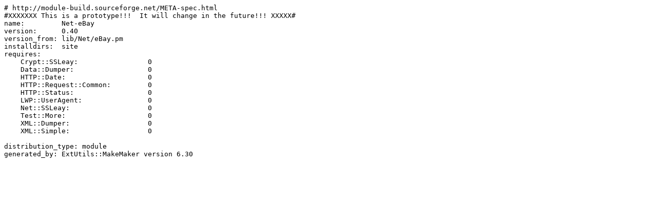

--- FILE ---
content_type: text/plain
request_url: http://ftp.twaren.net/Unix/Lang/CPAN/authors/id/I/IC/ICHUDOV/Net-eBay-0.40.meta
body_size: 670
content:
# http://module-build.sourceforge.net/META-spec.html
#XXXXXXX This is a prototype!!!  It will change in the future!!! XXXXX#
name:         Net-eBay
version:      0.40
version_from: lib/Net/eBay.pm
installdirs:  site
requires:
    Crypt::SSLeay:                 0
    Data::Dumper:                  0
    HTTP::Date:                    0
    HTTP::Request::Common:         0
    HTTP::Status:                  0
    LWP::UserAgent:                0
    Net::SSLeay:                   0
    Test::More:                    0
    XML::Dumper:                   0
    XML::Simple:                   0

distribution_type: module
generated_by: ExtUtils::MakeMaker version 6.30
